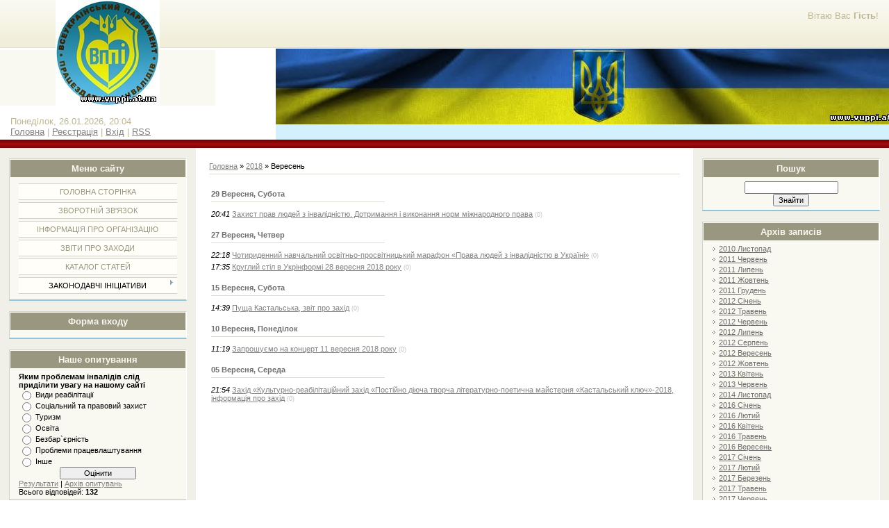

--- FILE ---
content_type: text/html; charset=UTF-8
request_url: https://vuppi.at.ua/news/2018-09
body_size: 5809
content:
<html>
<head>

	<script type="text/javascript">new Image().src = "//counter.yadro.ru/hit;ucoznet?r"+escape(document.referrer)+(screen&&";s"+screen.width+"*"+screen.height+"*"+(screen.colorDepth||screen.pixelDepth))+";u"+escape(document.URL)+";"+Date.now();</script>
	<script type="text/javascript">new Image().src = "//counter.yadro.ru/hit;ucoz_desktop_ad?r"+escape(document.referrer)+(screen&&";s"+screen.width+"*"+screen.height+"*"+(screen.colorDepth||screen.pixelDepth))+";u"+escape(document.URL)+";"+Date.now();</script>
<meta http-equiv="content-type" content="text/html; charset=UTF-8">
<title>Вересень 2018 - Новини сайту - Сайт ВГО ВППІ</title>

<link type="text/css" rel="StyleSheet" href="/_st/my.css" />

	<link rel="stylesheet" href="/.s/src/base.min.css?v=221108" />
	<link rel="stylesheet" href="/.s/src/layer7.min.css?v=221108" />

	<script src="/.s/src/jquery-1.12.4.min.js"></script>
	
	<script src="/.s/src/uwnd.min.js?v=221108"></script>
	<script src="//s759.ucoz.net/cgi/uutils.fcg?a=uSD&ca=2&ug=999&isp=0&r=0.303069935440682"></script>
	<link rel="stylesheet" href="/.s/src/ulightbox/ulightbox.min.css" />
	<link rel="stylesheet" href="/.s/src/social.css" />
	<script src="/.s/src/ulightbox/ulightbox.min.js"></script>
	<script>
/* --- UCOZ-JS-DATA --- */
window.uCoz = {"ssid":"313024222236211364737","module":"news","site":{"domain":null,"host":"vuppi.at.ua","id":"2vuppi"},"uLightboxType":1,"country":"US","language":"uk","layerType":7,"sign":{"7254":"Змінити розмір","7251":"Запитаний контент не може бути завантажений<br/>Будь ласка, спробуйте пізніше.","5255":"Помічник","7253":"Розпочати слайдшоу","3125":"Закрити","7252":"Попередній","7287":"Перейти на сторінку з фотографією.","5458":"Уперед"}};
/* --- UCOZ-JS-CODE --- */
 function uSocialLogin(t) {
			var params = {"google":{"width":700,"height":600},"facebook":{"height":520,"width":950}};
			var ref = escape(location.protocol + '//' + ('vuppi.at.ua' || location.hostname) + location.pathname + ((location.hash ? ( location.search ? location.search + '&' : '?' ) + 'rnd=' + Date.now() + location.hash : ( location.search || '' ))));
			window.open('/'+t+'?ref='+ref,'conwin','width='+params[t].width+',height='+params[t].height+',status=1,resizable=1,left='+parseInt((screen.availWidth/2)-(params[t].width/2))+',top='+parseInt((screen.availHeight/2)-(params[t].height/2)-20)+'screenX='+parseInt((screen.availWidth/2)-(params[t].width/2))+',screenY='+parseInt((screen.availHeight/2)-(params[t].height/2)-20));
			return false;
		}
		function TelegramAuth(user){
			user['a'] = 9; user['m'] = 'telegram';
			_uPostForm('', {type: 'POST', url: '/index/sub', data: user});
		}
function loginPopupForm(params = {}) { new _uWnd('LF', ' ', -250, -100, { closeonesc:1, resize:1 }, { url:'/index/40' + (params.urlParams ? '?'+params.urlParams : '') }) }
/* --- UCOZ-JS-END --- */
</script>

	<style>.UhideBlock{display:none; }</style>
</head>

<body>
<div id="utbr8214" rel="s759"></div>
<div id="wrap"> 
<!--U1AHEADER1Z--><img src="//vuppi.at.ua/l04_80kh80.jpg" border="0" alt="" /><img src="//vuppi.at.ua/logo.jpg" border="0" alt="" /><img src="//vuppi.at.ua/l04_80kh80.jpg" border="0" alt="" />
<div id="loginBlock"><!--<s5212>-->Вітаю Вас<!--</s>--> <b>Гість</b>!</div>
<div id="dataBar">Понеділок, 26.01.2026, 20:04<br /><a href="http://vuppi.at.ua/"><!--<s5176>-->Головна<!--</s>--></a> | <a href="/register"><!--<s3089>-->Реєстрація<!--</s>--></a>  | <a href="javascript:;" rel="nofollow" onclick="loginPopupForm(); return false;"><!--<s3087>-->Вхід<!--</s>--></a> | <a href="https://vuppi.at.ua/news/rss/">RSS</a></div>
</div>
<div id="logo">
<div id="logoName"><h1><!-- <logo> --> <!-- </logo> --></h1></div>
<div id="logoPick"></div>
</div>
<div class="subLine"></div><!--/U1AHEADER1Z-->
<!-- <middle> -->
<div id="leftColumn">
<!--U1CLEFTER1Z-->

<!-- <block1> -->

<div class="boxTable"><h2><!-- <bt> --><!--<s5184>-->Меню сайту<!--</s>--><!-- </bt> --></h2><div class="boxContent"><!-- <bc> --><div id="uMenuDiv1" class="uMenuV" style="position:relative;"><ul class="uMenuRoot">
<li><div class="umn-tl"><div class="umn-tr"><div class="umn-tc"></div></div></div><div class="umn-ml"><div class="umn-mr"><div class="umn-mc"><div class="uMenuItem"><a href="/"><span>Головна сторінка</span></a></div></div></div></div><div class="umn-bl"><div class="umn-br"><div class="umn-bc"><div class="umn-footer"></div></div></div></div></li>
<li><div class="umn-tl"><div class="umn-tr"><div class="umn-tc"></div></div></div><div class="umn-ml"><div class="umn-mr"><div class="umn-mc"><div class="uMenuItem"><a href="/index/0-3"><span>Зворотній зв'язок</span></a></div></div></div></div><div class="umn-bl"><div class="umn-br"><div class="umn-bc"><div class="umn-footer"></div></div></div></div></li>
<li><div class="umn-tl"><div class="umn-tr"><div class="umn-tc"></div></div></div><div class="umn-ml"><div class="umn-mr"><div class="umn-mc"><div class="uMenuItem"><a href="/index/0-2"><span>Інформація про організацію</span></a></div></div></div></div><div class="umn-bl"><div class="umn-br"><div class="umn-bc"><div class="umn-footer"></div></div></div></div></li>
<li><div class="umn-tl"><div class="umn-tr"><div class="umn-tc"></div></div></div><div class="umn-ml"><div class="umn-mr"><div class="umn-mc"><div class="uMenuItem"><a href="/photo"><span>Звіти про заходи</span></a></div></div></div></div><div class="umn-bl"><div class="umn-br"><div class="umn-bc"><div class="umn-footer"></div></div></div></div></li>
<li><div class="umn-tl"><div class="umn-tr"><div class="umn-tc"></div></div></div><div class="umn-ml"><div class="umn-mr"><div class="umn-mc"><div class="uMenuItem"><a href="/publ"><span>Каталог статей</span></a></div></div></div></div><div class="umn-bl"><div class="umn-br"><div class="umn-bc"><div class="umn-footer"></div></div></div></div></li>
<li style="position:relative;"><div class="umn-tl"><div class="umn-tr"><div class="umn-tc"></div></div></div><div class="umn-ml"><div class="umn-mr"><div class="umn-mc"><div class="uMenuItem"><div class="uMenuArrow"></div><span>Законодавчі ініціативи</span></div></div></div></div><div class="umn-bl"><div class="umn-br"><div class="umn-bc"><div class="umn-footer"></div></div></div></div><ul style="display:none;">
<li><div class="uMenuItem"><span>Власні законодавчі ініціативи</span></div></li>
<li><div class="uMenuItem"><span>Законодавчі ініціативи з інших джерел</span></div></li></ul></li></ul></div><script>$(function(){_uBuildMenu('#uMenuDiv1',0,document.location.href+'/','uMenuItemA','uMenuArrow',2500);})</script><!-- </bc> --></div></div>

<!-- </block1> -->

<!-- <block2> -->

<!-- </block2> -->

<!-- <block3> -->

<!-- </block3> -->

<!-- <block4> -->

<div class="boxTable"><h2><!-- <bt> --><!--<s5158>-->Форма входу<!--</s>--><!-- </bt> --></h2><div class="boxContent"><!-- <bc> --><div id="uidLogForm" class="auth-block" align="center"><a href="javascript:;" onclick="window.open('https://login.uid.me/?site=2vuppi&d=vuppi.at.ua&ref='+escape(location.protocol + '//' + ('vuppi.at.ua' || location.hostname) + location.pathname + ((location.hash ? ( location.search ? location.search + '&' : '?' ) + 'rnd=' + Date.now() + location.hash : ( location.search || '' )))),'uidLoginWnd','width=580,height=450,resizable=yes,titlebar=yes');return false;" class="login-with uid" title="Увійти через uID" rel="nofollow"><i></i></a><a href="javascript:;" onclick="return uSocialLogin('facebook');" data-social="facebook" class="login-with facebook" title="Увійти через Facebook" rel="nofollow"><i></i></a><a href="javascript:;" onclick="return uSocialLogin('google');" data-social="google" class="login-with google" title="Увійти через Google" rel="nofollow"><i></i></a></div><!-- </bc> --></div></div>

<!-- </block4> -->

<!-- <block5> -->

<div class="boxTable"><h2><!-- <bt> --><!--<s5207>-->Наше опитування<!--</s>--><!-- </bt> --></h2><div class="boxContent"><!-- <bc> --><script>function pollnow297(){document.getElementById('PlBtn297').disabled=true;_uPostForm('pollform297',{url:'/poll/',type:'POST'});}function polll297(id,i){_uPostForm('',{url:'/poll/'+id+'-1-'+i+'-297',type:'GET'});}</script><div id="pollBlock297"><form id="pollform297" onsubmit="pollnow297();return false;">
			<div class="pollBlock">
				<div class="pollQue"><b>Яким проблемам інвалідів слід приділити увагу на нашому сайті</b></div>
				<div class="pollAns"><div class="answer"><input id="a2971" type="radio" name="answer" value="1" style="vertical-align:middle;" /> <label style="vertical-align:middle;display:inline;" for="a2971">Види реабілітації</label></div>
<div class="answer"><input id="a2972" type="radio" name="answer" value="2" style="vertical-align:middle;" /> <label style="vertical-align:middle;display:inline;" for="a2972">Соціальний та правовий захист</label></div>
<div class="answer"><input id="a2973" type="radio" name="answer" value="3" style="vertical-align:middle;" /> <label style="vertical-align:middle;display:inline;" for="a2973">Туризм</label></div>
<div class="answer"><input id="a2974" type="radio" name="answer" value="4" style="vertical-align:middle;" /> <label style="vertical-align:middle;display:inline;" for="a2974">Освіта</label></div>
<div class="answer"><input id="a2975" type="radio" name="answer" value="5" style="vertical-align:middle;" /> <label style="vertical-align:middle;display:inline;" for="a2975">Безбар&#96;єрність</label></div>
<div class="answer"><input id="a2976" type="radio" name="answer" value="6" style="vertical-align:middle;" /> <label style="vertical-align:middle;display:inline;" for="a2976">Проблеми працевлаштування</label></div>
<div class="answer"><input id="a2977" type="radio" name="answer" value="7" style="vertical-align:middle;" /> <label style="vertical-align:middle;display:inline;" for="a2977">Інше</label></div>

					<div id="pollSbm297" class="pollButton"><input class="pollBut" id="PlBtn297" type="submit" value="Оцінити" /></div>
					<input type="hidden" name="ssid" value="313024222236211364737" />
					<input type="hidden" name="id"   value="1" />
					<input type="hidden" name="a"    value="1" />
					<input type="hidden" name="ajax" value="297" /></div>
				<div class="pollLnk"> <a href="javascript:;" rel="nofollow" onclick="new _uWnd('PollR','Результати опитування',660,200,{closeonesc:1,maxh:400},{url:'/poll/1'});return false;">Результати</a> | <a href="javascript:;" rel="nofollow" onclick="new _uWnd('PollA','Архів опитувань',660,250,{closeonesc:1,maxh:400,max:1,min:1},{url:'/poll/0-2'});return false;">Архів опитувань</a> </div>
				<div class="pollTot">Всього відповідей: <b>132</b></div>
			</div></form></div><!-- </bc> --></div></div>

<!-- </block5> -->

<!-- <block6> -->

<!-- </block6> -->

<!--/U1CLEFTER1Z-->
</div>
<div id="rightColumn">
<!--U1DRIGHTER1Z-->

<!-- <block7> -->

<!-- </block7> -->

<!-- <block8> -->

<div class="boxTable"><h2><!-- <bt> --><!--<s3163>-->Пошук<!--</s>--><!-- </bt> --></h2><div class="boxContent"><div align="center"><!-- <bc> -->
		<div class="searchForm">
			<form onsubmit="this.sfSbm.disabled=true" method="get" style="margin:0" action="/search/">
				<div align="center" class="schQuery">
					<input type="text" name="q" maxlength="30" size="20" class="queryField" />
				</div>
				<div align="center" class="schBtn">
					<input type="submit" class="searchSbmFl" name="sfSbm" value="Знайти" />
				</div>
				<input type="hidden" name="t" value="0">
			</form>
		</div><!-- </bc> --></div></div></div>

<!-- </block8> -->

<!-- <block9> -->

<div class="boxTable"><h2><!-- <bt> --><!--<s5347>-->Архів записів<!--</s>--><!-- </bt> --></h2><div class="boxContent"><!-- <bc> --><ul class="archUl"><li class="archLi"><a class="archLink" href="/news/2010-11">2010 Листопад</a></li><li class="archLi"><a class="archLink" href="/news/2011-06">2011 Червень</a></li><li class="archLi"><a class="archLink" href="/news/2011-07">2011 Липень</a></li><li class="archLi"><a class="archLink" href="/news/2011-10">2011 Жовтень</a></li><li class="archLi"><a class="archLink" href="/news/2011-12">2011 Грудень</a></li><li class="archLi"><a class="archLink" href="/news/2012-01">2012 Січень</a></li><li class="archLi"><a class="archLink" href="/news/2012-05">2012 Травень</a></li><li class="archLi"><a class="archLink" href="/news/2012-06">2012 Червень</a></li><li class="archLi"><a class="archLink" href="/news/2012-07">2012 Липень</a></li><li class="archLi"><a class="archLink" href="/news/2012-08">2012 Серпень</a></li><li class="archLi"><a class="archLink" href="/news/2012-09">2012 Вересень</a></li><li class="archLi"><a class="archLink" href="/news/2012-10">2012 Жовтень</a></li><li class="archLi"><a class="archLink" href="/news/2013-04">2013 Квітень</a></li><li class="archLi"><a class="archLink" href="/news/2013-06">2013 Червень</a></li><li class="archLi"><a class="archLink" href="/news/2014-11">2014 Листопад</a></li><li class="archLi"><a class="archLink" href="/news/2016-01">2016 Січень</a></li><li class="archLi"><a class="archLink" href="/news/2016-02">2016 Лютий</a></li><li class="archLi"><a class="archLink" href="/news/2016-04">2016 Квітень</a></li><li class="archLi"><a class="archLink" href="/news/2016-05">2016 Травень</a></li><li class="archLi"><a class="archLink" href="/news/2016-09">2016 Вересень</a></li><li class="archLi"><a class="archLink" href="/news/2017-01">2017 Січень</a></li><li class="archLi"><a class="archLink" href="/news/2017-02">2017 Лютий</a></li><li class="archLi"><a class="archLink" href="/news/2017-03">2017 Березень</a></li><li class="archLi"><a class="archLink" href="/news/2017-05">2017 Травень</a></li><li class="archLi"><a class="archLink" href="/news/2017-06">2017 Червень</a></li><li class="archLi"><a class="archLink" href="/news/2017-07">2017 Липень</a></li><li class="archLi"><a class="archLink" href="/news/2017-09">2017 Вересень</a></li><li class="archLi"><a class="archLink" href="/news/2017-10">2017 Жовтень</a></li><li class="archLi"><a class="archLink" href="/news/2017-11">2017 Листопад</a></li><li class="archLi"><a class="archLink" href="/news/2018-02">2018 Лютий</a></li><li class="archLi"><a class="archLink" href="/news/2018-03">2018 Березень</a></li><li class="archLi"><a class="archLink" href="/news/2018-05">2018 Травень</a></li><li class="archLi"><a class="archLink" href="/news/2018-06">2018 Червень</a></li><li class="archLi"><a class="archLink" href="/news/2018-07">2018 Липень</a></li><li class="archLi"><a class="archLink" href="/news/2018-08">2018 Серпень</a></li><li class="archLi"><a class="archLink" href="/news/2018-09">2018 Вересень</a></li><li class="archLi"><a class="archLink" href="/news/2018-10">2018 Жовтень</a></li><li class="archLi"><a class="archLink" href="/news/2018-11">2018 Листопад</a></li><li class="archLi"><a class="archLink" href="/news/2018-12">2018 Грудень</a></li><li class="archLi"><a class="archLink" href="/news/2019-01">2019 Січень</a></li><li class="archLi"><a class="archLink" href="/news/2019-02">2019 Лютий</a></li><li class="archLi"><a class="archLink" href="/news/2019-03">2019 Березень</a></li><li class="archLi"><a class="archLink" href="/news/2019-04">2019 Квітень</a></li><li class="archLi"><a class="archLink" href="/news/2019-05">2019 Травень</a></li><li class="archLi"><a class="archLink" href="/news/2019-06">2019 Червень</a></li><li class="archLi"><a class="archLink" href="/news/2019-07">2019 Липень</a></li><li class="archLi"><a class="archLink" href="/news/2019-08">2019 Серпень</a></li><li class="archLi"><a class="archLink" href="/news/2019-09">2019 Вересень</a></li><li class="archLi"><a class="archLink" href="/news/2019-10">2019 Жовтень</a></li><li class="archLi"><a class="archLink" href="/news/2019-11">2019 Листопад</a></li><li class="archLi"><a class="archLink" href="/news/2019-12">2019 Грудень</a></li><li class="archLi"><a class="archLink" href="/news/2020-01">2020 Січень</a></li><li class="archLi"><a class="archLink" href="/news/2020-02">2020 Лютий</a></li><li class="archLi"><a class="archLink" href="/news/2020-03">2020 Березень</a></li><li class="archLi"><a class="archLink" href="/news/2020-04">2020 Квітень</a></li><li class="archLi"><a class="archLink" href="/news/2020-05">2020 Травень</a></li><li class="archLi"><a class="archLink" href="/news/2020-07">2020 Липень</a></li><li class="archLi"><a class="archLink" href="/news/2020-08">2020 Серпень</a></li><li class="archLi"><a class="archLink" href="/news/2020-09">2020 Вересень</a></li><li class="archLi"><a class="archLink" href="/news/2020-10">2020 Жовтень</a></li><li class="archLi"><a class="archLink" href="/news/2020-11">2020 Листопад</a></li><li class="archLi"><a class="archLink" href="/news/2020-12">2020 Грудень</a></li><li class="archLi"><a class="archLink" href="/news/2021-01">2021 Січень</a></li><li class="archLi"><a class="archLink" href="/news/2021-02">2021 Лютий</a></li><li class="archLi"><a class="archLink" href="/news/2021-03">2021 Березень</a></li><li class="archLi"><a class="archLink" href="/news/2021-04">2021 Квітень</a></li><li class="archLi"><a class="archLink" href="/news/2021-05">2021 Травень</a></li><li class="archLi"><a class="archLink" href="/news/2021-06">2021 Червень</a></li><li class="archLi"><a class="archLink" href="/news/2021-07">2021 Липень</a></li><li class="archLi"><a class="archLink" href="/news/2021-08">2021 Серпень</a></li><li class="archLi"><a class="archLink" href="/news/2021-09">2021 Вересень</a></li><li class="archLi"><a class="archLink" href="/news/2021-10">2021 Жовтень</a></li><li class="archLi"><a class="archLink" href="/news/2021-12">2021 Грудень</a></li><li class="archLi"><a class="archLink" href="/news/2022-06">2022 Червень</a></li><li class="archLi"><a class="archLink" href="/news/2022-07">2022 Липень</a></li><li class="archLi"><a class="archLink" href="/news/2022-09">2022 Вересень</a></li><li class="archLi"><a class="archLink" href="/news/2022-11">2022 Листопад</a></li><li class="archLi"><a class="archLink" href="/news/2022-12">2022 Грудень</a></li><li class="archLi"><a class="archLink" href="/news/2023-03">2023 Березень</a></li><li class="archLi"><a class="archLink" href="/news/2023-06">2023 Червень</a></li><li class="archLi"><a class="archLink" href="/news/2023-09">2023 Вересень</a></li><li class="archLi"><a class="archLink" href="/news/2023-10">2023 Жовтень</a></li><li class="archLi"><a class="archLink" href="/news/2023-12">2023 Грудень</a></li><li class="archLi"><a class="archLink" href="/news/2024-01">2024 Січень</a></li><li class="archLi"><a class="archLink" href="/news/2024-03">2024 Березень</a></li><li class="archLi"><a class="archLink" href="/news/2024-04">2024 Квітень</a></li></ul><!-- </bc> --></div></div>

<!-- </block9> -->

<!-- <block10> -->
<div class="boxTable"><h2><!-- <bt> --><!--<s5204>-->Друзі сайту<!--</s>--><!-- </bt> --></h2><div class="boxContent"><!-- <bc> --><!--<s1546>--><!--</s>--><!-- </bc> --></div></div>
<!-- </block10> -->

<!-- <block11> -->

<div class="boxTable"><h2><!-- <bt> -->Статистика<!-- </bt> --></h2><div class="boxContent"><div align="center"><!-- <bc> --><hr /><div class="tOnline" id="onl1">Онлайн всього: <b>1</b></div> <div class="gOnline" id="onl2">Гостей: <b>1</b></div> <div class="uOnline" id="onl3">Користувачів: <b>0</b></div><!-- </bc> --></div></div></div>

<!-- </block11> -->

<!--/U1DRIGHTER1Z-->
</div>
<div id="center">
<div id="textBlock">
 <!-- <body> --><a href="http://vuppi.at.ua/"><!--<s5176>-->Головна<!--</s>--></a> &raquo; <a class="dateBar breadcrumb-item" href="/news/2018-00">2018</a> <span class="breadcrumb-sep">&raquo;</span> <span class="breadcrumb-curr">Вересень</span> <hr />
<div id="nativeroll_video_cont" style="display:none;"></div><table border="0" width="100%" cellspacing="1" cellpadding="2">
			<tr><td class="archiveDateTitle">
					<a class="archiveDateTitleLink" href="/news/2018-09-29">29 Вересня, Субота</a>
					<hr class="archEntryHr" align="left" />
			</td></tr><tr><td class="archiveEntryTitle"><ul class="uz"><li><span class="archiveEntryTime">20:41</span> <a class="archiveEntryTitleLink" href="/news/zakhist_prav_ljudej_z_invalidnistju_dotrimannja_i_vikonannja_norm_mizhnarodnogo_prava/2018-09-29-242">Захист прав людей з інвалідністю. Дотримання і виконання норм міжнародного права</a>  <span title="Коментарі" class="archiveEntryComms">(0)</span> </li></ul></td></tr>
			<tr><td class="archiveDateTitle">
					<a class="archiveDateTitleLink" href="/news/2018-09-27">27 Вересня, Четвер</a>
					<hr class="archEntryHr" align="left" />
			</td></tr><tr><td class="archiveEntryTitle"><ul class="uz"><li><span class="archiveEntryTime">22:18</span> <a class="archiveEntryTitleLink" href="/news/chotiridennij_navchalnij_osvitno_prosvitnickij_marafon_prava_ljudej_z_invalidnistju_v_ukrajini/2018-09-27-241">Чотириденний навчальний освітньо-просвітницький марафон «Права людей з інвалідністю в Україні»</a>  <span title="Коментарі" class="archiveEntryComms">(0)</span> </li></ul></td></tr><tr><td class="archiveEntryTitle"><ul class="uz"><li><span class="archiveEntryTime">17:35</span> <a class="archiveEntryTitleLink" href="/news/kruglij_stil_v_ukrinformi_28_veresnja_2018_roku/2018-09-27-240">Круглий стіл в Укрінформі 28 вересня 2018 року</a>  <span title="Коментарі" class="archiveEntryComms">(0)</span> </li></ul></td></tr>
			<tr><td class="archiveDateTitle">
					<a class="archiveDateTitleLink" href="/news/2018-09-15">15 Вересня, Субота</a>
					<hr class="archEntryHr" align="left" />
			</td></tr><tr><td class="archiveEntryTitle"><ul class="uz"><li><span class="archiveEntryTime">14:39</span> <a class="archiveEntryTitleLink" href="/news/pushha_kastalska_zvit_pro_zakhid/2018-09-15-239">Пуща Кастальська, звіт про захід</a>  <span title="Коментарі" class="archiveEntryComms">(0)</span> </li></ul></td></tr>
			<tr><td class="archiveDateTitle">
					<a class="archiveDateTitleLink" href="/news/2018-09-10">10 Вересня, Понеділок</a>
					<hr class="archEntryHr" align="left" />
			</td></tr><tr><td class="archiveEntryTitle"><ul class="uz"><li><span class="archiveEntryTime">11:19</span> <a class="archiveEntryTitleLink" href="/news/zaproshuemo_na_koncert_11_veresnja_2018_roku/2018-09-10-238">Запрошуємо на концерт 11 вересня 2018 року</a>  <span title="Коментарі" class="archiveEntryComms">(0)</span> </li></ul></td></tr>
			<tr><td class="archiveDateTitle">
					<a class="archiveDateTitleLink" href="/news/2018-09-05">05 Вересня, Середа</a>
					<hr class="archEntryHr" align="left" />
			</td></tr><tr><td class="archiveEntryTitle"><ul class="uz"><li><span class="archiveEntryTime">21:54</span> <a class="archiveEntryTitleLink" href="/news/zakhid_kulturno_reabilitacijnij_zakhid_postijno_dijucha_tvorcha_literaturno_poetichna_majsternja_kastalskij_kljuch_2018_informacija_pro_zakhid/2018-09-05-237">Захід «Культурно-реабілітаційний захід «Постійно діюча творча літературно-поетична майстерня «Кастальський ключ»-2018, інформація про захід</a>  <span title="Коментарі" class="archiveEntryComms">(0)</span> </li></ul></td></tr></table><!-- </body> -->
</div>
</div>
<!-- </middle> -->

<!--U1BFOOTER1Z-->
<div class="subLine"></div>
<div id="footer"><p><!-- <copy> -->Copyright MyCorp &copy; 2026<!-- </copy> --> | <!-- "' --><span class="pbT44yNq"><a href="https://www.ucoz.net/">Конструктор сайтів</a> - <a href="https://www.ucoz.net/">uCoz</a></span></p></div>
</div>
<!--/U1BFOOTER1Z-->
</body>

</html>



<!-- 0.04958 (s759) -->